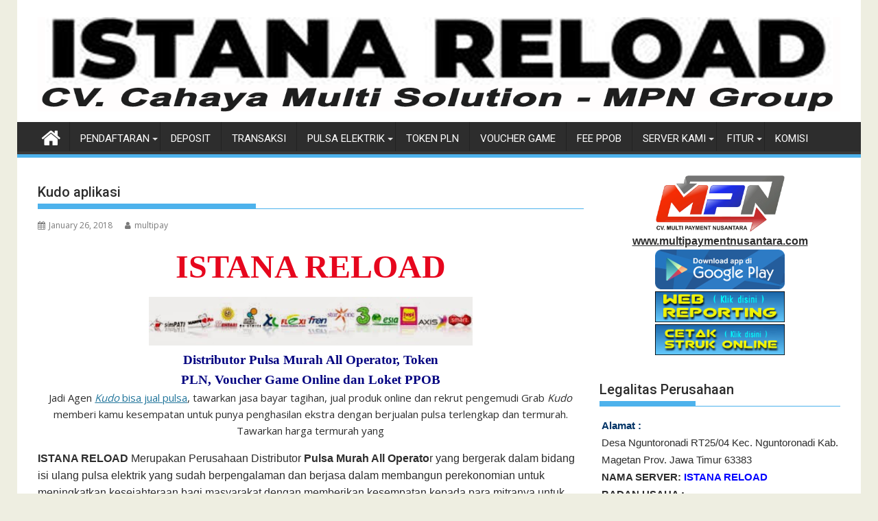

--- FILE ---
content_type: text/html; charset=UTF-8
request_url: https://istanareload.multipaymentnusantara.com/kudo-aplikasi/
body_size: 13590
content:
<!DOCTYPE html><html lang="en-US">
		
	<head>

		
		<meta charset="UTF-8">
		<meta name="viewport" content="width=device-width, initial-scale=1">
		<link rel="profile" href="http://gmpg.org/xfn/11">
		<link rel="pingback" href="https://istanareload.multipaymentnusantara.com/xmlrpc.php">
		<meta name='robots' content='index, follow, max-image-preview:large, max-snippet:-1, max-video-preview:-1' />
	<style>img:is([sizes="auto" i], [sizes^="auto," i]) { contain-intrinsic-size: 3000px 1500px }</style>
	
	<!-- This site is optimized with the Yoast SEO plugin v26.1.1 - https://yoast.com/wordpress/plugins/seo/ -->
	<title>Kudo aplikasi</title>
	<meta name="description" content="Jadi Agen Kudo bisa jual pulsa, tawarkan jasa bayar tagihan, jual produk online dan rekrut pengemudi Grab Kudo memberi kamu kesempatan untuk punya penghasilan ekstra dengan berjualan pulsa terlengkap dan termurah. Tawarkan harga termurah yang" />
	<link rel="canonical" href="https://istanareload.multipaymentnusantara.com/kudo-aplikasi/" />
	<meta property="og:locale" content="en_US" />
	<meta property="og:type" content="article" />
	<meta property="og:title" content="Kudo aplikasi" />
	<meta property="og:description" content="Jadi Agen Kudo bisa jual pulsa, tawarkan jasa bayar tagihan, jual produk online dan rekrut pengemudi Grab Kudo memberi kamu kesempatan untuk punya penghasilan ekstra dengan berjualan pulsa terlengkap dan termurah. Tawarkan harga termurah yang" />
	<meta property="og:url" content="https://istanareload.multipaymentnusantara.com/kudo-aplikasi/" />
	<meta property="og:site_name" content="ISTANA RELOAD PULSA" />
	<meta property="article:published_time" content="2018-01-26T01:37:27+00:00" />
	<meta property="article:modified_time" content="2025-03-14T07:50:57+00:00" />
	<meta name="author" content="multipay" />
	<meta name="twitter:card" content="summary_large_image" />
	<meta name="twitter:label1" content="Written by" />
	<meta name="twitter:data1" content="multipay" />
	<meta name="twitter:label2" content="Est. reading time" />
	<meta name="twitter:data2" content="6 minutes" />
	<script type="application/ld+json" class="yoast-schema-graph">{"@context":"https://schema.org","@graph":[{"@type":"Article","@id":"https://istanareload.multipaymentnusantara.com/kudo-aplikasi/#article","isPartOf":{"@id":"https://istanareload.multipaymentnusantara.com/kudo-aplikasi/"},"author":{"name":"multipay","@id":"https://istanareload.multipaymentnusantara.com/#/schema/person/9e0c7b10d248dff36a175f1c0f4084c2"},"headline":"Kudo aplikasi","datePublished":"2018-01-26T01:37:27+00:00","dateModified":"2025-03-14T07:50:57+00:00","mainEntityOfPage":{"@id":"https://istanareload.multipaymentnusantara.com/kudo-aplikasi/"},"wordCount":423,"publisher":{"@id":"https://istanareload.multipaymentnusantara.com/#organization"},"articleSection":["payment"],"inLanguage":"en-US"},{"@type":"WebPage","@id":"https://istanareload.multipaymentnusantara.com/kudo-aplikasi/","url":"https://istanareload.multipaymentnusantara.com/kudo-aplikasi/","name":"Kudo aplikasi","isPartOf":{"@id":"https://istanareload.multipaymentnusantara.com/#website"},"datePublished":"2018-01-26T01:37:27+00:00","dateModified":"2025-03-14T07:50:57+00:00","description":"Jadi Agen Kudo bisa jual pulsa, tawarkan jasa bayar tagihan, jual produk online dan rekrut pengemudi Grab Kudo memberi kamu kesempatan untuk punya penghasilan ekstra dengan berjualan pulsa terlengkap dan termurah. Tawarkan harga termurah yang","breadcrumb":{"@id":"https://istanareload.multipaymentnusantara.com/kudo-aplikasi/#breadcrumb"},"inLanguage":"en-US","potentialAction":[{"@type":"ReadAction","target":["https://istanareload.multipaymentnusantara.com/kudo-aplikasi/"]}]},{"@type":"BreadcrumbList","@id":"https://istanareload.multipaymentnusantara.com/kudo-aplikasi/#breadcrumb","itemListElement":[{"@type":"ListItem","position":1,"name":"Home","item":"https://istanareload.multipaymentnusantara.com/"},{"@type":"ListItem","position":2,"name":"Kudo aplikasi"}]},{"@type":"WebSite","@id":"https://istanareload.multipaymentnusantara.com/#website","url":"https://istanareload.multipaymentnusantara.com/","name":"ISTANA RELOAD PULSA","description":"Website Resmi Istana Reload dari CV. Cahaya Multi Solution Distributor pulsa dan PPOB Fee Terbesar se nusantara","publisher":{"@id":"https://istanareload.multipaymentnusantara.com/#organization"},"potentialAction":[{"@type":"SearchAction","target":{"@type":"EntryPoint","urlTemplate":"https://istanareload.multipaymentnusantara.com/?s={search_term_string}"},"query-input":{"@type":"PropertyValueSpecification","valueRequired":true,"valueName":"search_term_string"}}],"inLanguage":"en-US"},{"@type":"Organization","@id":"https://istanareload.multipaymentnusantara.com/#organization","name":"ISTANA RELOAD PULSA","url":"https://istanareload.multipaymentnusantara.com/","logo":{"@type":"ImageObject","inLanguage":"en-US","@id":"https://istanareload.multipaymentnusantara.com/#/schema/logo/image/","url":"https://istanareload.multipaymentnusantara.com/wp-content/uploads/2025/09/istanareload.png","contentUrl":"https://istanareload.multipaymentnusantara.com/wp-content/uploads/2025/09/istanareload.png","width":548,"height":515,"caption":"ISTANA RELOAD PULSA"},"image":{"@id":"https://istanareload.multipaymentnusantara.com/#/schema/logo/image/"}},{"@type":"Person","@id":"https://istanareload.multipaymentnusantara.com/#/schema/person/9e0c7b10d248dff36a175f1c0f4084c2","name":"multipay","image":{"@type":"ImageObject","inLanguage":"en-US","@id":"https://istanareload.multipaymentnusantara.com/#/schema/person/image/","url":"https://secure.gravatar.com/avatar/58e5396ac7023a8db60400bc1f9497cb21655b053bf1434353fd39141de0b285?s=96&d=mm&r=g","contentUrl":"https://secure.gravatar.com/avatar/58e5396ac7023a8db60400bc1f9497cb21655b053bf1434353fd39141de0b285?s=96&d=mm&r=g","caption":"multipay"},"url":"https://istanareload.multipaymentnusantara.com/author/multipay/"}]}</script>
	<!-- / Yoast SEO plugin. -->


<link rel='dns-prefetch' href='//fonts.googleapis.com' />
<link rel="alternate" type="application/rss+xml" title="ISTANA RELOAD PULSA &raquo; Feed" href="https://istanareload.multipaymentnusantara.com/feed/" />
<script type="text/javascript">
/* <![CDATA[ */
window._wpemojiSettings = {"baseUrl":"https:\/\/s.w.org\/images\/core\/emoji\/16.0.1\/72x72\/","ext":".png","svgUrl":"https:\/\/s.w.org\/images\/core\/emoji\/16.0.1\/svg\/","svgExt":".svg","source":{"concatemoji":"https:\/\/istanareload.multipaymentnusantara.com\/wp-includes\/js\/wp-emoji-release.min.js?ver=6.8.3"}};
/*! This file is auto-generated */
!function(s,n){var o,i,e;function c(e){try{var t={supportTests:e,timestamp:(new Date).valueOf()};sessionStorage.setItem(o,JSON.stringify(t))}catch(e){}}function p(e,t,n){e.clearRect(0,0,e.canvas.width,e.canvas.height),e.fillText(t,0,0);var t=new Uint32Array(e.getImageData(0,0,e.canvas.width,e.canvas.height).data),a=(e.clearRect(0,0,e.canvas.width,e.canvas.height),e.fillText(n,0,0),new Uint32Array(e.getImageData(0,0,e.canvas.width,e.canvas.height).data));return t.every(function(e,t){return e===a[t]})}function u(e,t){e.clearRect(0,0,e.canvas.width,e.canvas.height),e.fillText(t,0,0);for(var n=e.getImageData(16,16,1,1),a=0;a<n.data.length;a++)if(0!==n.data[a])return!1;return!0}function f(e,t,n,a){switch(t){case"flag":return n(e,"\ud83c\udff3\ufe0f\u200d\u26a7\ufe0f","\ud83c\udff3\ufe0f\u200b\u26a7\ufe0f")?!1:!n(e,"\ud83c\udde8\ud83c\uddf6","\ud83c\udde8\u200b\ud83c\uddf6")&&!n(e,"\ud83c\udff4\udb40\udc67\udb40\udc62\udb40\udc65\udb40\udc6e\udb40\udc67\udb40\udc7f","\ud83c\udff4\u200b\udb40\udc67\u200b\udb40\udc62\u200b\udb40\udc65\u200b\udb40\udc6e\u200b\udb40\udc67\u200b\udb40\udc7f");case"emoji":return!a(e,"\ud83e\udedf")}return!1}function g(e,t,n,a){var r="undefined"!=typeof WorkerGlobalScope&&self instanceof WorkerGlobalScope?new OffscreenCanvas(300,150):s.createElement("canvas"),o=r.getContext("2d",{willReadFrequently:!0}),i=(o.textBaseline="top",o.font="600 32px Arial",{});return e.forEach(function(e){i[e]=t(o,e,n,a)}),i}function t(e){var t=s.createElement("script");t.src=e,t.defer=!0,s.head.appendChild(t)}"undefined"!=typeof Promise&&(o="wpEmojiSettingsSupports",i=["flag","emoji"],n.supports={everything:!0,everythingExceptFlag:!0},e=new Promise(function(e){s.addEventListener("DOMContentLoaded",e,{once:!0})}),new Promise(function(t){var n=function(){try{var e=JSON.parse(sessionStorage.getItem(o));if("object"==typeof e&&"number"==typeof e.timestamp&&(new Date).valueOf()<e.timestamp+604800&&"object"==typeof e.supportTests)return e.supportTests}catch(e){}return null}();if(!n){if("undefined"!=typeof Worker&&"undefined"!=typeof OffscreenCanvas&&"undefined"!=typeof URL&&URL.createObjectURL&&"undefined"!=typeof Blob)try{var e="postMessage("+g.toString()+"("+[JSON.stringify(i),f.toString(),p.toString(),u.toString()].join(",")+"));",a=new Blob([e],{type:"text/javascript"}),r=new Worker(URL.createObjectURL(a),{name:"wpTestEmojiSupports"});return void(r.onmessage=function(e){c(n=e.data),r.terminate(),t(n)})}catch(e){}c(n=g(i,f,p,u))}t(n)}).then(function(e){for(var t in e)n.supports[t]=e[t],n.supports.everything=n.supports.everything&&n.supports[t],"flag"!==t&&(n.supports.everythingExceptFlag=n.supports.everythingExceptFlag&&n.supports[t]);n.supports.everythingExceptFlag=n.supports.everythingExceptFlag&&!n.supports.flag,n.DOMReady=!1,n.readyCallback=function(){n.DOMReady=!0}}).then(function(){return e}).then(function(){var e;n.supports.everything||(n.readyCallback(),(e=n.source||{}).concatemoji?t(e.concatemoji):e.wpemoji&&e.twemoji&&(t(e.twemoji),t(e.wpemoji)))}))}((window,document),window._wpemojiSettings);
/* ]]> */
</script>

<style id='wp-emoji-styles-inline-css' type='text/css'>

	img.wp-smiley, img.emoji {
		display: inline !important;
		border: none !important;
		box-shadow: none !important;
		height: 1em !important;
		width: 1em !important;
		margin: 0 0.07em !important;
		vertical-align: -0.1em !important;
		background: none !important;
		padding: 0 !important;
	}
</style>
<link rel='stylesheet' id='wp-block-library-css' href='https://istanareload.multipaymentnusantara.com/wp-includes/css/dist/block-library/style.min.css?ver=6.8.3' type='text/css' media='all' />
<style id='wp-block-library-theme-inline-css' type='text/css'>
.wp-block-audio :where(figcaption){color:#555;font-size:13px;text-align:center}.is-dark-theme .wp-block-audio :where(figcaption){color:#ffffffa6}.wp-block-audio{margin:0 0 1em}.wp-block-code{border:1px solid #ccc;border-radius:4px;font-family:Menlo,Consolas,monaco,monospace;padding:.8em 1em}.wp-block-embed :where(figcaption){color:#555;font-size:13px;text-align:center}.is-dark-theme .wp-block-embed :where(figcaption){color:#ffffffa6}.wp-block-embed{margin:0 0 1em}.blocks-gallery-caption{color:#555;font-size:13px;text-align:center}.is-dark-theme .blocks-gallery-caption{color:#ffffffa6}:root :where(.wp-block-image figcaption){color:#555;font-size:13px;text-align:center}.is-dark-theme :root :where(.wp-block-image figcaption){color:#ffffffa6}.wp-block-image{margin:0 0 1em}.wp-block-pullquote{border-bottom:4px solid;border-top:4px solid;color:currentColor;margin-bottom:1.75em}.wp-block-pullquote cite,.wp-block-pullquote footer,.wp-block-pullquote__citation{color:currentColor;font-size:.8125em;font-style:normal;text-transform:uppercase}.wp-block-quote{border-left:.25em solid;margin:0 0 1.75em;padding-left:1em}.wp-block-quote cite,.wp-block-quote footer{color:currentColor;font-size:.8125em;font-style:normal;position:relative}.wp-block-quote:where(.has-text-align-right){border-left:none;border-right:.25em solid;padding-left:0;padding-right:1em}.wp-block-quote:where(.has-text-align-center){border:none;padding-left:0}.wp-block-quote.is-large,.wp-block-quote.is-style-large,.wp-block-quote:where(.is-style-plain){border:none}.wp-block-search .wp-block-search__label{font-weight:700}.wp-block-search__button{border:1px solid #ccc;padding:.375em .625em}:where(.wp-block-group.has-background){padding:1.25em 2.375em}.wp-block-separator.has-css-opacity{opacity:.4}.wp-block-separator{border:none;border-bottom:2px solid;margin-left:auto;margin-right:auto}.wp-block-separator.has-alpha-channel-opacity{opacity:1}.wp-block-separator:not(.is-style-wide):not(.is-style-dots){width:100px}.wp-block-separator.has-background:not(.is-style-dots){border-bottom:none;height:1px}.wp-block-separator.has-background:not(.is-style-wide):not(.is-style-dots){height:2px}.wp-block-table{margin:0 0 1em}.wp-block-table td,.wp-block-table th{word-break:normal}.wp-block-table :where(figcaption){color:#555;font-size:13px;text-align:center}.is-dark-theme .wp-block-table :where(figcaption){color:#ffffffa6}.wp-block-video :where(figcaption){color:#555;font-size:13px;text-align:center}.is-dark-theme .wp-block-video :where(figcaption){color:#ffffffa6}.wp-block-video{margin:0 0 1em}:root :where(.wp-block-template-part.has-background){margin-bottom:0;margin-top:0;padding:1.25em 2.375em}
</style>
<style id='classic-theme-styles-inline-css' type='text/css'>
/*! This file is auto-generated */
.wp-block-button__link{color:#fff;background-color:#32373c;border-radius:9999px;box-shadow:none;text-decoration:none;padding:calc(.667em + 2px) calc(1.333em + 2px);font-size:1.125em}.wp-block-file__button{background:#32373c;color:#fff;text-decoration:none}
</style>
<style id='global-styles-inline-css' type='text/css'>
:root{--wp--preset--aspect-ratio--square: 1;--wp--preset--aspect-ratio--4-3: 4/3;--wp--preset--aspect-ratio--3-4: 3/4;--wp--preset--aspect-ratio--3-2: 3/2;--wp--preset--aspect-ratio--2-3: 2/3;--wp--preset--aspect-ratio--16-9: 16/9;--wp--preset--aspect-ratio--9-16: 9/16;--wp--preset--color--black: #000000;--wp--preset--color--cyan-bluish-gray: #abb8c3;--wp--preset--color--white: #ffffff;--wp--preset--color--pale-pink: #f78da7;--wp--preset--color--vivid-red: #cf2e2e;--wp--preset--color--luminous-vivid-orange: #ff6900;--wp--preset--color--luminous-vivid-amber: #fcb900;--wp--preset--color--light-green-cyan: #7bdcb5;--wp--preset--color--vivid-green-cyan: #00d084;--wp--preset--color--pale-cyan-blue: #8ed1fc;--wp--preset--color--vivid-cyan-blue: #0693e3;--wp--preset--color--vivid-purple: #9b51e0;--wp--preset--gradient--vivid-cyan-blue-to-vivid-purple: linear-gradient(135deg,rgba(6,147,227,1) 0%,rgb(155,81,224) 100%);--wp--preset--gradient--light-green-cyan-to-vivid-green-cyan: linear-gradient(135deg,rgb(122,220,180) 0%,rgb(0,208,130) 100%);--wp--preset--gradient--luminous-vivid-amber-to-luminous-vivid-orange: linear-gradient(135deg,rgba(252,185,0,1) 0%,rgba(255,105,0,1) 100%);--wp--preset--gradient--luminous-vivid-orange-to-vivid-red: linear-gradient(135deg,rgba(255,105,0,1) 0%,rgb(207,46,46) 100%);--wp--preset--gradient--very-light-gray-to-cyan-bluish-gray: linear-gradient(135deg,rgb(238,238,238) 0%,rgb(169,184,195) 100%);--wp--preset--gradient--cool-to-warm-spectrum: linear-gradient(135deg,rgb(74,234,220) 0%,rgb(151,120,209) 20%,rgb(207,42,186) 40%,rgb(238,44,130) 60%,rgb(251,105,98) 80%,rgb(254,248,76) 100%);--wp--preset--gradient--blush-light-purple: linear-gradient(135deg,rgb(255,206,236) 0%,rgb(152,150,240) 100%);--wp--preset--gradient--blush-bordeaux: linear-gradient(135deg,rgb(254,205,165) 0%,rgb(254,45,45) 50%,rgb(107,0,62) 100%);--wp--preset--gradient--luminous-dusk: linear-gradient(135deg,rgb(255,203,112) 0%,rgb(199,81,192) 50%,rgb(65,88,208) 100%);--wp--preset--gradient--pale-ocean: linear-gradient(135deg,rgb(255,245,203) 0%,rgb(182,227,212) 50%,rgb(51,167,181) 100%);--wp--preset--gradient--electric-grass: linear-gradient(135deg,rgb(202,248,128) 0%,rgb(113,206,126) 100%);--wp--preset--gradient--midnight: linear-gradient(135deg,rgb(2,3,129) 0%,rgb(40,116,252) 100%);--wp--preset--font-size--small: 13px;--wp--preset--font-size--medium: 20px;--wp--preset--font-size--large: 36px;--wp--preset--font-size--x-large: 42px;--wp--preset--spacing--20: 0.44rem;--wp--preset--spacing--30: 0.67rem;--wp--preset--spacing--40: 1rem;--wp--preset--spacing--50: 1.5rem;--wp--preset--spacing--60: 2.25rem;--wp--preset--spacing--70: 3.38rem;--wp--preset--spacing--80: 5.06rem;--wp--preset--shadow--natural: 6px 6px 9px rgba(0, 0, 0, 0.2);--wp--preset--shadow--deep: 12px 12px 50px rgba(0, 0, 0, 0.4);--wp--preset--shadow--sharp: 6px 6px 0px rgba(0, 0, 0, 0.2);--wp--preset--shadow--outlined: 6px 6px 0px -3px rgba(255, 255, 255, 1), 6px 6px rgba(0, 0, 0, 1);--wp--preset--shadow--crisp: 6px 6px 0px rgba(0, 0, 0, 1);}:where(.is-layout-flex){gap: 0.5em;}:where(.is-layout-grid){gap: 0.5em;}body .is-layout-flex{display: flex;}.is-layout-flex{flex-wrap: wrap;align-items: center;}.is-layout-flex > :is(*, div){margin: 0;}body .is-layout-grid{display: grid;}.is-layout-grid > :is(*, div){margin: 0;}:where(.wp-block-columns.is-layout-flex){gap: 2em;}:where(.wp-block-columns.is-layout-grid){gap: 2em;}:where(.wp-block-post-template.is-layout-flex){gap: 1.25em;}:where(.wp-block-post-template.is-layout-grid){gap: 1.25em;}.has-black-color{color: var(--wp--preset--color--black) !important;}.has-cyan-bluish-gray-color{color: var(--wp--preset--color--cyan-bluish-gray) !important;}.has-white-color{color: var(--wp--preset--color--white) !important;}.has-pale-pink-color{color: var(--wp--preset--color--pale-pink) !important;}.has-vivid-red-color{color: var(--wp--preset--color--vivid-red) !important;}.has-luminous-vivid-orange-color{color: var(--wp--preset--color--luminous-vivid-orange) !important;}.has-luminous-vivid-amber-color{color: var(--wp--preset--color--luminous-vivid-amber) !important;}.has-light-green-cyan-color{color: var(--wp--preset--color--light-green-cyan) !important;}.has-vivid-green-cyan-color{color: var(--wp--preset--color--vivid-green-cyan) !important;}.has-pale-cyan-blue-color{color: var(--wp--preset--color--pale-cyan-blue) !important;}.has-vivid-cyan-blue-color{color: var(--wp--preset--color--vivid-cyan-blue) !important;}.has-vivid-purple-color{color: var(--wp--preset--color--vivid-purple) !important;}.has-black-background-color{background-color: var(--wp--preset--color--black) !important;}.has-cyan-bluish-gray-background-color{background-color: var(--wp--preset--color--cyan-bluish-gray) !important;}.has-white-background-color{background-color: var(--wp--preset--color--white) !important;}.has-pale-pink-background-color{background-color: var(--wp--preset--color--pale-pink) !important;}.has-vivid-red-background-color{background-color: var(--wp--preset--color--vivid-red) !important;}.has-luminous-vivid-orange-background-color{background-color: var(--wp--preset--color--luminous-vivid-orange) !important;}.has-luminous-vivid-amber-background-color{background-color: var(--wp--preset--color--luminous-vivid-amber) !important;}.has-light-green-cyan-background-color{background-color: var(--wp--preset--color--light-green-cyan) !important;}.has-vivid-green-cyan-background-color{background-color: var(--wp--preset--color--vivid-green-cyan) !important;}.has-pale-cyan-blue-background-color{background-color: var(--wp--preset--color--pale-cyan-blue) !important;}.has-vivid-cyan-blue-background-color{background-color: var(--wp--preset--color--vivid-cyan-blue) !important;}.has-vivid-purple-background-color{background-color: var(--wp--preset--color--vivid-purple) !important;}.has-black-border-color{border-color: var(--wp--preset--color--black) !important;}.has-cyan-bluish-gray-border-color{border-color: var(--wp--preset--color--cyan-bluish-gray) !important;}.has-white-border-color{border-color: var(--wp--preset--color--white) !important;}.has-pale-pink-border-color{border-color: var(--wp--preset--color--pale-pink) !important;}.has-vivid-red-border-color{border-color: var(--wp--preset--color--vivid-red) !important;}.has-luminous-vivid-orange-border-color{border-color: var(--wp--preset--color--luminous-vivid-orange) !important;}.has-luminous-vivid-amber-border-color{border-color: var(--wp--preset--color--luminous-vivid-amber) !important;}.has-light-green-cyan-border-color{border-color: var(--wp--preset--color--light-green-cyan) !important;}.has-vivid-green-cyan-border-color{border-color: var(--wp--preset--color--vivid-green-cyan) !important;}.has-pale-cyan-blue-border-color{border-color: var(--wp--preset--color--pale-cyan-blue) !important;}.has-vivid-cyan-blue-border-color{border-color: var(--wp--preset--color--vivid-cyan-blue) !important;}.has-vivid-purple-border-color{border-color: var(--wp--preset--color--vivid-purple) !important;}.has-vivid-cyan-blue-to-vivid-purple-gradient-background{background: var(--wp--preset--gradient--vivid-cyan-blue-to-vivid-purple) !important;}.has-light-green-cyan-to-vivid-green-cyan-gradient-background{background: var(--wp--preset--gradient--light-green-cyan-to-vivid-green-cyan) !important;}.has-luminous-vivid-amber-to-luminous-vivid-orange-gradient-background{background: var(--wp--preset--gradient--luminous-vivid-amber-to-luminous-vivid-orange) !important;}.has-luminous-vivid-orange-to-vivid-red-gradient-background{background: var(--wp--preset--gradient--luminous-vivid-orange-to-vivid-red) !important;}.has-very-light-gray-to-cyan-bluish-gray-gradient-background{background: var(--wp--preset--gradient--very-light-gray-to-cyan-bluish-gray) !important;}.has-cool-to-warm-spectrum-gradient-background{background: var(--wp--preset--gradient--cool-to-warm-spectrum) !important;}.has-blush-light-purple-gradient-background{background: var(--wp--preset--gradient--blush-light-purple) !important;}.has-blush-bordeaux-gradient-background{background: var(--wp--preset--gradient--blush-bordeaux) !important;}.has-luminous-dusk-gradient-background{background: var(--wp--preset--gradient--luminous-dusk) !important;}.has-pale-ocean-gradient-background{background: var(--wp--preset--gradient--pale-ocean) !important;}.has-electric-grass-gradient-background{background: var(--wp--preset--gradient--electric-grass) !important;}.has-midnight-gradient-background{background: var(--wp--preset--gradient--midnight) !important;}.has-small-font-size{font-size: var(--wp--preset--font-size--small) !important;}.has-medium-font-size{font-size: var(--wp--preset--font-size--medium) !important;}.has-large-font-size{font-size: var(--wp--preset--font-size--large) !important;}.has-x-large-font-size{font-size: var(--wp--preset--font-size--x-large) !important;}
:where(.wp-block-post-template.is-layout-flex){gap: 1.25em;}:where(.wp-block-post-template.is-layout-grid){gap: 1.25em;}
:where(.wp-block-columns.is-layout-flex){gap: 2em;}:where(.wp-block-columns.is-layout-grid){gap: 2em;}
:root :where(.wp-block-pullquote){font-size: 1.5em;line-height: 1.6;}
</style>
<link rel='stylesheet' id='jquery-bxslider-css' href='https://istanareload.multipaymentnusantara.com/wp-content/themes/supermag/assets/library/bxslider/css/jquery.bxslider.min.css?ver=4.2.5' type='text/css' media='all' />
<link rel='stylesheet' id='supermag-googleapis-css' href='//fonts.googleapis.com/css?family=Open+Sans%3A600%2C400%7CRoboto%3A300italic%2C400%2C500%2C700&#038;ver=1.0.1' type='text/css' media='all' />
<link rel='stylesheet' id='font-awesome-css' href='https://istanareload.multipaymentnusantara.com/wp-content/themes/supermag/assets/library/Font-Awesome/css/font-awesome.min.css?ver=4.7.0' type='text/css' media='all' />
<link rel='stylesheet' id='supermag-style-css' href='https://istanareload.multipaymentnusantara.com/wp-content/themes/supermag/style.css?ver=1.4.9' type='text/css' media='all' />
<style id='supermag-style-inline-css' type='text/css'>

            mark,
            .comment-form .form-submit input,
            .read-more,
            .bn-title,
            .home-icon.front_page_on,
            .header-wrapper .menu li:hover > a,
            .header-wrapper .menu > li.current-menu-item a,
            .header-wrapper .menu > li.current-menu-parent a,
            .header-wrapper .menu > li.current_page_parent a,
            .header-wrapper .menu > li.current_page_ancestor a,
            .header-wrapper .menu > li.current-menu-item > a:before,
            .header-wrapper .menu > li.current-menu-parent > a:before,
            .header-wrapper .menu > li.current_page_parent > a:before,
            .header-wrapper .menu > li.current_page_ancestor > a:before,
            .header-wrapper .main-navigation ul ul.sub-menu li:hover > a,
            .header-wrapper .main-navigation ul ul.children li:hover > a,
            .slider-section .cat-links a,
            .featured-desc .below-entry-meta .cat-links a,
            #calendar_wrap #wp-calendar #today,
            #calendar_wrap #wp-calendar #today a,
            .wpcf7-form input.wpcf7-submit:hover,
            .breadcrumb{
                background: #4db2ec;
            }
        
            a:hover,
            .screen-reader-text:focus,
            .bn-content a:hover,
            .socials a:hover,
            .site-title a,
            .search-block input#menu-search,
            .widget_search input#s,
            .search-block #searchsubmit,
            .widget_search #searchsubmit,
            .footer-sidebar .featured-desc .above-entry-meta a:hover,
            .slider-section .slide-title:hover,
            .besides-slider .post-title a:hover,
            .slider-feature-wrap a:hover,
            .slider-section .bx-controls-direction a,
            .besides-slider .beside-post:hover .beside-caption,
            .besides-slider .beside-post:hover .beside-caption a:hover,
            .featured-desc .above-entry-meta span:hover,
            .posted-on a:hover,
            .cat-links a:hover,
            .comments-link a:hover,
            .edit-link a:hover,
            .tags-links a:hover,
            .byline a:hover,
            .nav-links a:hover,
            #supermag-breadcrumbs a:hover,
            .wpcf7-form input.wpcf7-submit,
             .woocommerce nav.woocommerce-pagination ul li a:focus, 
             .woocommerce nav.woocommerce-pagination ul li a:hover, 
             .woocommerce nav.woocommerce-pagination ul li span.current{
                color: #4db2ec;
            }
            .search-block input#menu-search,
            .widget_search input#s,
            .tagcloud a{
                border: 1px solid #4db2ec;
            }
            .footer-wrapper .border,
            .nav-links .nav-previous a:hover,
            .nav-links .nav-next a:hover{
                border-top: 1px solid #4db2ec;
            }
             .besides-slider .beside-post{
                border-bottom: 3px solid #4db2ec;
            }
            .widget-title,
            .footer-wrapper,
            .page-header .page-title,
            .single .entry-header .entry-title,
            .page .entry-header .entry-title{
                border-bottom: 1px solid #4db2ec;
            }
            .widget-title:before,
            .page-header .page-title:before,
            .single .entry-header .entry-title:before,
            .page .entry-header .entry-title:before {
                border-bottom: 7px solid #4db2ec;
            }
           .wpcf7-form input.wpcf7-submit,
            article.post.sticky{
                border: 2px solid #4db2ec;
            }
           .breadcrumb::after {
                border-left: 5px solid #4db2ec;
            }
           .rtl .breadcrumb::after {
                border-right: 5px solid #4db2ec;
                border-left:medium none;
            }
           .header-wrapper #site-navigation{
                border-bottom: 5px solid #4db2ec;
            }
           @media screen and (max-width:992px){
                .slicknav_btn.slicknav_open{
                    border: 1px solid #4db2ec;
                }
                 .header-wrapper .main-navigation ul ul.sub-menu li:hover > a,
                 .header-wrapper .main-navigation ul ul.children li:hover > a
                 {
                         background: #2d2d2d;
                 }
                .slicknav_btn.slicknav_open:before{
                    background: #4db2ec;
                    box-shadow: 0 6px 0 0 #4db2ec, 0 12px 0 0 #4db2ec;
                }
                .slicknav_nav li:hover > a,
                .slicknav_nav li.current-menu-ancestor a,
                .slicknav_nav li.current-menu-item  > a,
                .slicknav_nav li.current_page_item a,
                .slicknav_nav li.current_page_item .slicknav_item span,
                .slicknav_nav li .slicknav_item:hover a{
                    color: #4db2ec;
                }
            }
                    .cat-links .at-cat-item-1{
                    background: #4db2ec!important;
                    color : #fff!important;
                    }
                    
                    .cat-links .at-cat-item-1:hover{
                    background: #2d2d2d!important;
                    color : #fff!important;
                    }
                    
                    .cat-links .at-cat-item-3{
                    background: #4db2ec!important;
                    color : #fff!important;
                    }
                    
                    .cat-links .at-cat-item-3:hover{
                    background: #2d2d2d!important;
                    color : #fff!important;
                    }
                    
                    .cat-links .at-cat-item-4{
                    background: #4db2ec!important;
                    color : #fff!important;
                    }
                    
                    .cat-links .at-cat-item-4:hover{
                    background: #2d2d2d!important;
                    color : #fff!important;
                    }
                    
                    .cat-links .at-cat-item-5{
                    background: #4db2ec!important;
                    color : #fff!important;
                    }
                    
                    .cat-links .at-cat-item-5:hover{
                    background: #2d2d2d!important;
                    color : #fff!important;
                    }
                    
                    .cat-links .at-cat-item-6{
                    background: #4db2ec!important;
                    color : #fff!important;
                    }
                    
                    .cat-links .at-cat-item-6:hover{
                    background: #2d2d2d!important;
                    color : #fff!important;
                    }
                    
</style>
<link rel='stylesheet' id='supermag-block-front-styles-css' href='https://istanareload.multipaymentnusantara.com/wp-content/themes/supermag/acmethemes/gutenberg/gutenberg-front.css?ver=1.0' type='text/css' media='all' />
<script type="text/javascript" src="https://istanareload.multipaymentnusantara.com/wp-includes/js/jquery/jquery.min.js?ver=3.7.1" id="jquery-core-js"></script>
<script type="text/javascript" src="https://istanareload.multipaymentnusantara.com/wp-includes/js/jquery/jquery-migrate.min.js?ver=3.4.1" id="jquery-migrate-js"></script>
<!--[if lt IE 9]>
<script type="text/javascript" src="https://istanareload.multipaymentnusantara.com/wp-content/themes/supermag/assets/library/html5shiv/html5shiv.min.js?ver=3.7.3" id="html5-js"></script>
<![endif]-->
<!--[if lt IE 9]>
<script type="text/javascript" src="https://istanareload.multipaymentnusantara.com/wp-content/themes/supermag/assets/library/respond/respond.min.js?ver=1.1.2" id="respond-js"></script>
<![endif]-->
<link rel="https://api.w.org/" href="https://istanareload.multipaymentnusantara.com/wp-json/" /><link rel="alternate" title="JSON" type="application/json" href="https://istanareload.multipaymentnusantara.com/wp-json/wp/v2/posts/191" /><link rel="EditURI" type="application/rsd+xml" title="RSD" href="https://istanareload.multipaymentnusantara.com/xmlrpc.php?rsd" />
<meta name="generator" content="WordPress 6.8.3" />
<link rel='shortlink' href='https://istanareload.multipaymentnusantara.com/?p=191' />
<link rel="alternate" title="oEmbed (JSON)" type="application/json+oembed" href="https://istanareload.multipaymentnusantara.com/wp-json/oembed/1.0/embed?url=https%3A%2F%2Fistanareload.multipaymentnusantara.com%2Fkudo-aplikasi%2F" />
<link rel="alternate" title="oEmbed (XML)" type="text/xml+oembed" href="https://istanareload.multipaymentnusantara.com/wp-json/oembed/1.0/embed?url=https%3A%2F%2Fistanareload.multipaymentnusantara.com%2Fkudo-aplikasi%2F&#038;format=xml" />
<link rel="icon" href="https://istanareload.multipaymentnusantara.com/wp-content/uploads/2025/09/favicon.png" sizes="32x32" />
<link rel="icon" href="https://istanareload.multipaymentnusantara.com/wp-content/uploads/2025/09/favicon.png" sizes="192x192" />
<link rel="apple-touch-icon" href="https://istanareload.multipaymentnusantara.com/wp-content/uploads/2025/09/favicon.png" />
<meta name="msapplication-TileImage" content="https://istanareload.multipaymentnusantara.com/wp-content/uploads/2025/09/favicon.png" />


	</head>
<body class="wp-singular post-template-default single single-post postid-191 single-format-standard wp-theme-supermag boxed-layout single-large-image center-logo-below-ainfo right-sidebar at-sticky-sidebar">


		<div id="page" class="hfeed site">
		
		<a class="skip-link screen-reader-text" href="#content" title="link">Skip to content</a>
		
		<header id="masthead" class="site-header" role="banner">
			<div class="top-header-section clearfix">
				<div class="wrapper">
					
					<div class="right-header float-right">
						
					</div>
				</div>
			</div><!-- .top-header-section -->
			<div class="header-wrapper clearfix">
				<div class="header-container">
					
					<div class="wrapper">
						<div class="site-branding clearfix">
							
								<div class="header-ainfo float-right">
									
										<a href="https://www.cmspulsa.com/" target="_blank">
											<img src="https://istanareload.multipaymentnusantara.com/wp-content/uploads/2019/08/headerright.png">
										</a>
										
								</div>
							
							<div class="clearfix"></div>
						</div>
					</div>
					
					<nav id="site-navigation" class="main-navigation  clearfix" role="navigation">
						<div class="header-main-menu wrapper clearfix">
							
								<div class="home-icon">
									<a href="https://istanareload.multipaymentnusantara.com/" title="ISTANA RELOAD PULSA"><i class="fa fa-home"></i></a>
								</div>
								<div class="acmethemes-nav"><ul id="menu-menu-1" class="menu"><li id="menu-item-521" class="menu-item menu-item-type-custom menu-item-object-custom menu-item-has-children menu-item-521"><a href="#">PENDAFTARAN</a>
<ul class="sub-menu">
	<li id="menu-item-205" class="menu-item menu-item-type-post_type menu-item-object-page menu-item-205"><a href="https://istanareload.multipaymentnusantara.com/pendaftaran-registrasi/">PENDAFTARAN/REGISTRASI</a></li>
	<li id="menu-item-520" class="menu-item menu-item-type-post_type menu-item-object-page menu-item-520"><a href="https://istanareload.multipaymentnusantara.com/daftarkan-downline/">DAFTARKAN DOWNLINE</a></li>
</ul>
</li>
<li id="menu-item-72" class="menu-item menu-item-type-post_type menu-item-object-page menu-item-72"><a href="https://istanareload.multipaymentnusantara.com/deposit/">DEPOSIT</a></li>
<li id="menu-item-559" class="menu-item menu-item-type-post_type menu-item-object-page menu-item-559"><a href="https://istanareload.multipaymentnusantara.com/transaksi/">TRANSAKSI</a></li>
<li id="menu-item-84" class="menu-item menu-item-type-custom menu-item-object-custom menu-item-has-children menu-item-84"><a href="#">PULSA ELEKTRIK</a>
<ul class="sub-menu">
	<li id="menu-item-285" class="menu-item menu-item-type-post_type menu-item-object-page menu-item-285"><a href="https://istanareload.multipaymentnusantara.com/pulsa-reguler/">PULSA REGULER</a></li>
	<li id="menu-item-284" class="menu-item menu-item-type-post_type menu-item-object-page menu-item-284"><a href="https://istanareload.multipaymentnusantara.com/pulsa-internet/">PULSA INTERNET</a></li>
	<li id="menu-item-275" class="menu-item menu-item-type-post_type menu-item-object-page menu-item-275"><a href="https://istanareload.multipaymentnusantara.com/pulsa-nelpon-sms/">PULSA NELPON SMS</a></li>
	<li id="menu-item-278" class="menu-item menu-item-type-post_type menu-item-object-page menu-item-278"><a href="https://istanareload.multipaymentnusantara.com/e-money/">E-MONEY</a></li>
	<li id="menu-item-281" class="menu-item menu-item-type-post_type menu-item-object-page menu-item-281"><a href="https://istanareload.multipaymentnusantara.com/tv-online/">TV Online</a></li>
</ul>
</li>
<li id="menu-item-89" class="menu-item menu-item-type-post_type menu-item-object-page menu-item-89"><a href="https://istanareload.multipaymentnusantara.com/token-pln/">TOKEN PLN</a></li>
<li id="menu-item-90" class="menu-item menu-item-type-post_type menu-item-object-page menu-item-90"><a href="https://istanareload.multipaymentnusantara.com/voucher-game/">VOUCHER GAME</a></li>
<li id="menu-item-117" class="menu-item menu-item-type-post_type menu-item-object-page menu-item-117"><a href="https://istanareload.multipaymentnusantara.com/fee-ppob/">FEE PPOB</a></li>
<li id="menu-item-91" class="menu-item menu-item-type-custom menu-item-object-custom menu-item-has-children menu-item-91"><a href="#">SERVER KAMI</a>
<ul class="sub-menu">
	<li id="menu-item-108" class="menu-item menu-item-type-custom menu-item-object-custom menu-item-108"><a target="_blank" href="https://www.griyabayar.multipaymentnusantara.com/">GRIYABAYAR PPOB</a></li>
	<li id="menu-item-760" class="menu-item menu-item-type-custom menu-item-object-custom menu-item-760"><a target="_blank" href="https://adapulsa.multipaymentnusantara.com/">ADA PULSA</a></li>
	<li id="menu-item-730" class="menu-item menu-item-type-custom menu-item-object-custom menu-item-730"><a target="_blank" href="https://tokokuota.multipaymentnusantara.com/">TOKO KUOTA</a></li>
	<li id="menu-item-574" class="menu-item menu-item-type-custom menu-item-object-custom menu-item-574"><a target="_blank" href="https://arjunareload.multipaymentnusantara.com/">ARJUNA RELOAD</a></li>
	<li id="menu-item-573" class="menu-item menu-item-type-custom menu-item-object-custom menu-item-573"><a target="_blank" href="https://familypulsa.multipaymentnusantara.com/">FAMILY PULSA</a></li>
	<li id="menu-item-444" class="menu-item menu-item-type-custom menu-item-object-custom menu-item-444"><a target="_blank" href="https://digitalpulsa.multipaymentnusantara.com/">DIGITAL PULSA</a></li>
	<li id="menu-item-241" class="menu-item menu-item-type-custom menu-item-object-custom menu-item-241"><a target="_blank" href="https://www.kiospulsa.multipaymentnusantara.com/">KIOS PULSA</a></li>
	<li id="menu-item-202" class="menu-item menu-item-type-custom menu-item-object-custom menu-item-202"><a target="_blank" href="https://www.morenapulsa.multipaymentnusantara.com/">MORENA PULSA</a></li>
	<li id="menu-item-109" class="menu-item menu-item-type-custom menu-item-object-custom menu-item-109"><a target="_blank" href="https://www.jelitareload.multipaymentnusantara.com/">JELITA RELOAD</a></li>
	<li id="menu-item-110" class="menu-item menu-item-type-custom menu-item-object-custom menu-item-110"><a target="_blank" href="https://www.rajapulsa.multipaymentnusantara.com/">RAJA PULSA</a></li>
	<li id="menu-item-111" class="menu-item menu-item-type-custom menu-item-object-custom menu-item-111"><a target="_blank" href="https://www.marketpulsa.multipaymentnusantara.com/">MARKET PULSA</a></li>
	<li id="menu-item-112" class="menu-item menu-item-type-custom menu-item-object-custom menu-item-112"><a target="_blank" href="https://www.metroreload.multipaymentnusantara.com/">METRO RELOAD</a></li>
	<li id="menu-item-113" class="menu-item menu-item-type-custom menu-item-object-custom menu-item-113"><a target="_blank" href="https://www.istanareload.multipaymentnusantara.com/">ISTANA RELOAD</a></li>
	<li id="menu-item-114" class="menu-item menu-item-type-custom menu-item-object-custom menu-item-114"><a target="_blank" href="https://www.leonpulsa.multipaymentnusantara.com/">LEON PULSA</a></li>
	<li id="menu-item-115" class="menu-item menu-item-type-custom menu-item-object-custom menu-item-115"><a target="_blank" href="https://www.starpulsa.multipaymentnusantara.com/">STAR PULSA</a></li>
</ul>
</li>
<li id="menu-item-93" class="menu-item menu-item-type-custom menu-item-object-custom menu-item-has-children menu-item-93"><a href="#">FITUR</a>
<ul class="sub-menu">
	<li id="menu-item-453" class="menu-item menu-item-type-post_type menu-item-object-page menu-item-453"><a href="https://istanareload.multipaymentnusantara.com/link-referral/">LINK REFERRAL</a></li>
	<li id="menu-item-519" class="menu-item menu-item-type-post_type menu-item-object-page menu-item-519"><a href="https://istanareload.multipaymentnusantara.com/aplikasi-android/">APLIKASI ANDROID</a></li>
	<li id="menu-item-345" class="menu-item menu-item-type-post_type menu-item-object-page menu-item-345"><a href="https://istanareload.multipaymentnusantara.com/autoreg/">AUTOREG</a></li>
	<li id="menu-item-105" class="menu-item menu-item-type-post_type menu-item-object-page menu-item-105"><a href="https://istanareload.multipaymentnusantara.com/web-report/">WEB REPORT</a></li>
	<li id="menu-item-100" class="menu-item menu-item-type-post_type menu-item-object-page menu-item-100"><a href="https://istanareload.multipaymentnusantara.com/cetak-struk/">CETAK STRUK</a></li>
	<li id="menu-item-201" class="menu-item menu-item-type-custom menu-item-object-custom menu-item-201"><a target="_blank" href="https://t.me/myinfo_IR">CHANNEL TELEGRAM</a></li>
</ul>
</li>
<li id="menu-item-103" class="menu-item menu-item-type-post_type menu-item-object-page menu-item-103"><a href="https://istanareload.multipaymentnusantara.com/komisi/">KOMISI</a></li>
</ul></div>
						</div>
						<div class="responsive-slick-menu wrapper clearfix"></div>
					</nav>
					<!-- #site-navigation -->
					
				</div>
				<!-- .header-container -->
			</div>
			<!-- header-wrapper-->
		</header>
		<!-- #masthead -->
		
		<div class="wrapper content-wrapper clearfix">
		
	<div id="content" class="site-content">
		
	<div id="primary" class="content-area">
		<main id="main" class="site-main" role="main">
		
<article id="post-191" class="post-191 post type-post status-publish format-standard hentry category-payment">
	<header class="entry-header">
		<h1 class="entry-title">Kudo aplikasi</h1>

		<div class="entry-meta">
			<span class="posted-on"><a href="https://istanareload.multipaymentnusantara.com/kudo-aplikasi/" rel="bookmark"><i class="fa fa-calendar"></i><time class="entry-date published" datetime="2018-01-26T01:37:27+00:00">January 26, 2018</time><time class="updated" datetime="2025-03-14T07:50:57+00:00">March 14, 2025</time></a></span><span class="byline"> <span class="author vcard"><a class="url fn n" href="https://istanareload.multipaymentnusantara.com/author/multipay/"><i class="fa fa-user"></i>multipay</a></span></span>
		</div><!-- .entry-meta -->
	</header><!-- .entry-header -->
	<!--post thumbnal options-->
	
	<div class="entry-content">
		<div dir="ltr" style="text-align: left;">
<p style="text-align: center;"><span style="color: #e6061d; font-size: 36pt;"><b><span style="font-family: Franklin Gothic Demi;">ISTANA RELOAD</span></b></span></p>
<p style="margin-top: -10px; margin-bottom: 0; text-align: center;"><img decoding="async" src="../images/oprt.jpg" width="472" height="71" border="0" /></p>
<p style="margin-top: 0px; margin-bottom: 0; text-align: center;"><span style="font-size: 14pt; font-weight: bold; color: #000080; font-family: Verdana;">Distributor Pulsa Murah All Operator, Token</span></p>
<p style="margin-top: 0px; margin-bottom: 0px; text-align: center;"><span style="font-size: 14pt; font-weight: bold; color: #000080; font-family: Verdana;">PLN, Voucher Game Online dan Loket PPOB</span></p>
<p style="text-align: center;"><span class="st">Jadi Agen <a href="../kudo-aplikasi"><em>Kudo</em> bisa jual pulsa</a>, tawarkan jasa bayar tagihan, jual produk online dan rekrut pengemudi Grab <em>Kudo</em> memberi kamu kesempatan untuk punya penghasilan ekstra dengan berjualan pulsa terlengkap dan termurah. Tawarkan harga termurah yang</span></p>
<p style="margin-top: 0px; margin-bottom: 0px;"><span style="font-family: Verdana; font-size: small;"><span style="font-size: 12pt; font-family: verdana,geneva,sans-serif;"><b>ISTANA RELOAD </b>Merupakan Perusahaan Distributor <strong>Pulsa Murah All Operato</strong>r yang bergerak dalam bidang isi ulang pulsa elektrik yang sudah berpengalaman dan berjasa dalam membangun perekonomian untuk meningkatkan kesejahteraan bagi masyarakat dengan memberikan kesempatan kepada para mitranya untuk membuka usaha berbisnis berjualan </span></span><span style="font-family: Verdana; font-size: small;"><span style="font-size: 12pt; font-family: verdana,geneva,sans-serif;">pulsa dengan sistim satu deposit untuk : pengisian <strong>pulsa All Operator</strong> (GSM dan CDMA),</span></span><span style="font-family: Verdana; font-size: small;"><span style="font-size: 12pt; font-family: verdana,geneva,sans-serif;">Token PLN, Voucher Game Online dan PPOB (Payment Point Online Bank).</span></span><span style="font-size: 12pt; font-family: verdana,geneva,sans-serif;"><b><br />
ISTANA RELOAD</b> adalah Server Multi Payment untuk Bisnis ataupun pemakaian sendiri Pulsa Murah All Operator dan Bisnis Loket Pembayaran PPOB Terlengkap dan Termurah dibawah management <b>CV. MULTI PAYMENT NUSANTARA</b>. Dengan Sistem 1 Chip 1 Deposit untuk semua jenis pembayaran meliputi : Pulsa Elektrik, Token PLN Prabayar, Voucher Game Online dan Pembayaran Tagihan PPOB (PLN Pascabayar, Telkom, Speedy, Telkomvision, Indovision, AORA TV dan ADIRA Finance). <span class="st">Jadi Agen <em>Kudo</em> bisa jual pulsa, tawarkan jasa bayar tagihan, jual produk online dan rekrut pengemudi Grab <em>Kudo</em> memberi kamu kesempatan untuk punya penghasilan ekstra dengan berjualan pulsa terlengkap dan termurah. Tawarkan harga termurah yang</span><br />
</span></p>
<div class="style1"><b><br />
<span style="font-family: Verdana; font-size: 11pt;">MENGAPA ANDA HARUS MEMILIH <span style="color: #e6061d;">ISTANA RELOAD</span> ???</span></b></div>
<div>
<table border="0" width="100%" cellspacing="0" cellpadding="0">
<tbody>
<tr>
<td colspan="2" valign="top"><span style="font-family: verdana,geneva,sans-serif;"><b>Beberapa Alasan Kenapa Memilih Kami?</b></span></td>
</tr>
<tr>
<td valign="top" width="16"><span style="font-family: verdana,geneva,sans-serif;"><img decoding="async" src="../images/redbuttonstar.gif" width="16" height="9" border="0" /></span></td>
<td><span style="font-family: verdana,geneva,sans-serif; font-size: 12pt;">1 chip untuk <strong>semua operator</strong> GSM/CDMA</span></td>
</tr>
<tr>
<td valign="top" width="16"><span style="font-family: verdana,geneva,sans-serif;"><img decoding="async" src="../images/redbuttonstar.gif" width="16" height="9" border="0" /></span></td>
<td><span style="font-family: verdana,geneva,sans-serif; font-size: 12pt;">Harga pulsa <strong>Sangat Murah</strong> dan <strong>Stabil</strong> !!</span></td>
</tr>
<tr>
<td valign="top" width="16"><span style="font-family: verdana,geneva,sans-serif;"><img decoding="async" src="../images/redbuttonstar.gif" width="16" height="9" border="0" /></span></td>
<td><span style="font-family: verdana,geneva,sans-serif; font-size: 12pt;">Biaya registrasi <strong>Agen Master Dealer <span style="color: #ff0000;">Gratis</span> !!</strong></span></td>
</tr>
<tr>
<td valign="top" width="16"><span style="font-family: verdana,geneva,sans-serif;"><img decoding="async" src="../images/redbuttonstar.gif" width="16" height="9" border="0" /></span></td>
<td><span style="font-family: verdana,geneva,sans-serif; font-size: 12pt;">Ada <strong>Komisi Bonus</strong> jika merekrut downline aktif transaksi</span></td>
</tr>
<tr>
<td valign="top" width="16"><span style="font-family: verdana,geneva,sans-serif;"><img decoding="async" src="../images/redbuttonstar.gif" width="16" height="9" border="0" /></span></td>
<td><span style="font-family: verdana,geneva,sans-serif; font-size: 12pt;"><strong>Reply SMS</strong> transaksi <strong>Gratis</strong> !!</span></td>
</tr>
<tr>
<td valign="top" width="16"><span style="font-family: verdana,geneva,sans-serif;"><img decoding="async" src="../images/redbuttonstar.gif" width="16" height="9" border="0" /></span></td>
<td><span style="font-family: verdana,geneva,sans-serif; font-size: 12pt;">Bisa transaksi isi pulsa via <strong>SMS WhatsApp, GTalk dan Telegram !!</strong></span></td>
</tr>
<tr>
<td valign="top" width="16"><span style="font-family: verdana,geneva,sans-serif;"><img decoding="async" src="../images/redbuttonstar.gif" width="16" height="9" border="0" /></span></td>
<td><span style="font-family: verdana,geneva,sans-serif; font-size: 12pt;">Dukungan penuh costumer care via <strong>SMS, Telepon maupun Telegram</strong></span></td>
</tr>
<tr>
<td valign="top" width="16"><span style="font-family: verdana,geneva,sans-serif;"><img decoding="async" src="../images/redbuttonstar.gif" width="16" height="9" border="0" /></span></td>
<td><span style="font-family: verdana,geneva,sans-serif; font-size: 12pt;">Transaksi isi ulang yang <strong>Aman</strong> dan <strong>Cepat</strong></span></td>
</tr>
<tr>
<td valign="top" width="16"><span style="font-family: verdana,geneva,sans-serif;"><img decoding="async" src="../images/redbuttonstar.gif" width="16" height="9" border="0" /></span></td>
<td><span style="font-family: verdana,geneva,sans-serif; font-size: 12pt;">Transaksi pulsa online <strong>24 jam Non Stop</strong></span></td>
</tr>
<tr>
<td valign="top" width="16"><span style="font-family: verdana,geneva,sans-serif;"><img decoding="async" src="../images/redbuttonstar.gif" width="16" height="9" border="0" /></span></td>
<td><span style="font-family: verdana,geneva,sans-serif; font-size: 12pt;"><strong>Fasilitas paralel No Handphone, Nimbuzz dan Gtalk</strong></span></td>
</tr>
<tr>
<td valign="top" width="16"><span style="font-family: verdana,geneva,sans-serif;"><img decoding="async" src="../images/redbuttonstar.gif" width="16" height="9" border="0" /></span></td>
<td><span style="font-family: verdana,geneva,sans-serif; font-size: 12pt;">Produk pulsa elektrik <strong>lebih lengkap, beragam dan lebih bervariatif</strong></span></td>
</tr>
<tr>
<td valign="top" width="16"><span style="font-family: verdana,geneva,sans-serif;"><img decoding="async" src="../images/redbuttonstar.gif" width="16" height="9" border="0" /></span></td>
<td><span style="font-family: verdana,geneva,sans-serif; font-size: 12pt;">Didukung <strong>perangkat server terbaru</strong>, menjadikan transaksi pulsa lebih stabil</span></td>
</tr>
<tr>
<td valign="top" width="16"><span style="font-family: verdana,geneva,sans-serif;"><img decoding="async" src="../images/redbuttonstar.gif" width="16" height="9" border="0" /></span></td>
<td><span style="font-family: verdana,geneva,sans-serif; font-size: 12pt;">Tersedia Fasilitas <strong>WebReport dan Cetak Struk PPOB</strong>.</span></td>
</tr>
<tr>
<td valign="top" width="16"><span style="font-family: verdana,geneva,sans-serif;"><img decoding="async" src="../images/redbuttonstar.gif" width="16" height="9" border="0" /></span></td>
<td><span style="font-family: verdana,geneva,sans-serif; font-size: 12pt;"><strong>Pendaftaran downline</strong> dapat dilakukan sendiri oleh setiap member.</span></td>
</tr>
<tr>
<td valign="top" width="16"><span style="font-family: verdana,geneva,sans-serif;"><img decoding="async" src="../images/redbuttonstar.gif" width="16" height="9" border="0" /></span></td>
<td><span style="font-family: verdana,geneva,sans-serif; font-size: 12pt;">Bisa transfer deposit via setoran tunai biasa(teller bank), e-banking, sms banking, atm, phone banking dan internet banking BCA BNI BRI dan Mandiri</span></td>
</tr>
<tr>
<td valign="top" width="16"><span style="font-family: verdana,geneva,sans-serif;"><img decoding="async" src="../images/redbuttonstar.gif" width="16" height="9" border="0" /></span></td>
<td><span style="font-family: verdana,geneva,sans-serif; font-size: 12pt;">Mencakup semua <strong>Provider Operator Seluler</strong> : Indosat Mentari &amp; IM3, Telkomsel AS &amp; Simpati, XL, Tri, Smartfren, Esia, Ceria, Axis, StarOne dan Hepi</span></td>
</tr>
<tr>
<td valign="top" width="16"><span style="font-family: verdana,geneva,sans-serif;"><img decoding="async" src="../images/redbuttonstar.gif" width="16" height="9" border="0" /></span></td>
<td><span style="font-family: verdana,geneva,sans-serif; font-size: 12pt;">Jangan tunda lagi, <strong>TAKE ACTION NOW !!!</strong></span></td>
</tr>
<tr>
<td valign="top" width="16"></td>
<td></td>
</tr>
</tbody>
</table>
<div style="clear:both; margin-top:0em; margin-bottom:1em;"><a href="https://istanareload.multipaymentnusantara.com/daftar-agen-pulsa/" target="_blank" rel="dofollow" class="uc01cb846bc1bdcf7e9b4062b48857878"><!-- INLINE RELATED POSTS 1/3 //--><style> .uc01cb846bc1bdcf7e9b4062b48857878 { padding:0px; margin: 0; padding-top:1em!important; padding-bottom:1em!important; width:100%; display: block; font-weight:bold; background-color:#FFFFFF; border:0!important; border-left:4px solid #34495E!important; text-decoration:none; } .uc01cb846bc1bdcf7e9b4062b48857878:active, .uc01cb846bc1bdcf7e9b4062b48857878:hover { opacity: 1; transition: opacity 250ms; webkit-transition: opacity 250ms; text-decoration:none; } .uc01cb846bc1bdcf7e9b4062b48857878 { transition: background-color 250ms; webkit-transition: background-color 250ms; opacity: 1; transition: opacity 250ms; webkit-transition: opacity 250ms; } .uc01cb846bc1bdcf7e9b4062b48857878 .ctaText { font-weight:bold; color:#000000; text-decoration:none; font-size: 16px; } .uc01cb846bc1bdcf7e9b4062b48857878 .postTitle { color:#2980B9; text-decoration: underline!important; font-size: 16px; } .uc01cb846bc1bdcf7e9b4062b48857878:hover .postTitle { text-decoration: underline!important; } </style><div style="padding-left:1em; padding-right:1em;"><span class="ctaText">Baca juga</span>&nbsp; <span class="postTitle">Daftar Agen Pulsa</span></div></a></div></div>
</div>
<p align="center"><a href="./pendaftaran-registrasi/"><img decoding="async" class="alignnone" src="../images/Daftar-Master-Agen-Pulsa.gif" alt="" width="400" height="60" border="0" /></a></p>
<div dir="ltr" style="text-align: left;">
<p><span class="st">Jadi Agen <em>Kudo</em> bisa jual pulsa, tawarkan jasa bayar tagihan, jual produk online dan rekrut pengemudi Grab <em>Kudo</em> memberi kamu kesempatan untuk punya penghasilan ekstra dengan berjualan pulsa terlengkap dan termurah. Tawarkan harga termurah yang</span></p>
<p>&nbsp;</p>
<p style="text-align: center;"><span style="color: #000080; font-size: 12pt; font-family: verdana,geneva,sans-serif;"><strong>Win Win Solution</strong></span></p>
<p style="text-align: center;"><span style="font-size: 14pt; font-family: verdana,geneva,sans-serif;"><strong><span style="border: 0px none; margin: 0px; padding: 0px; outline: 0px none; vertical-align: baseline;">SUKSES BERSAMA KAMI</span></strong></span></p>
<div style="border: 0 none; margin: 0; padding: 0; background; font-family: inherit; text-align: center; outline: 0; vertical-align: baseline;"></div>
<p>&nbsp;</p>
<p>&nbsp;</p>
<p>&nbsp;</p>
<p>&nbsp;</p>
</div>

	</div><!-- .entry-content -->
	<footer class="entry-footer featured-desc">
		<span class="cat-links"><i class="fa fa-folder-o"></i><a href="https://istanareload.multipaymentnusantara.com/category/payment/" rel="category tag">payment</a></span>
	</footer><!-- .entry-footer -->
</article><!-- #post-## -->
	<nav class="navigation post-navigation" aria-label="Posts">
		<h2 class="screen-reader-text">Post navigation</h2>
		<div class="nav-links"><div class="nav-previous"><a href="https://istanareload.multipaymentnusantara.com/sinma-e-pay-pulsa-ppob/" rel="prev">SINMA E-PAY Pulsa PPOB</a></div><div class="nav-next"><a href="https://istanareload.multipaymentnusantara.com/digdaya-reload-grosir-pulsa-murah/" rel="next">Digdaya Reload Grosir Pulsa murah</a></div></div>
	</nav>
		</main><!-- #main -->
	</div><!-- #primary -->

    <div id="secondary-right" class="widget-area sidebar secondary-sidebar float-right" role="complementary">
        <div id="sidebar-section-top" class="widget-area sidebar clearfix">
			<aside id="text-3" class="widget widget_text">			<div class="textwidget"><p style="margin-top: 0px; margin-bottom: 0px;" align="center"><a href="https://multipaymentnusantara.com/profil-kami/" target="_blank" rel="noopener"><img loading="lazy" decoding="async" class="alignnone" src="https://multipaymentnusantara.com/images/mpn.gif" alt="" width="188" height="81" border="0" /></a></p>
<p style="margin-top: -5px; margin-bottom: 1px;" align="center"><b><a href="https://multipaymentnusantara.com/" target="_blank" rel="noopener"><span style="font-size: 12pt; text-decoration: none; font-family: Arial;">www.multipaymentnusantara.com</span></a></b></p>
<p class="MsoNormal" style="margin: -1px 0px -3px 0px;" align="center"><a href="https://istanareload.multipaymentnusantara.com/aplikasi-android/" rel="noopener"><img loading="lazy" decoding="async" class="alignnone" src="https://multipaymentnusantara.com/images/playstore.png" alt="" width="189" height="58" border="0" /></a></p>
<p class="MsoNormal" style="margin: -1px 0px -3px 0px;" align="center"><a href="https://multipaymentnusantara.com/webreport" target="_blank" rel="noopener"><img loading="lazy" decoding="async" class="alignnone" src="https://multipaymentnusantara.com/images/webreport.gif" width="189" height="55" border="0" /></a></p>
<p class="MsoNormal" style="margin: -1px 0px -3px 0px;" align="center"><a href="https://multipaymentnusantara.com/cetakstruk/" target="_blank" rel="noopener"><img loading="lazy" decoding="async" src="https://multipaymentnusantara.com/images/cetakstruk.gif" width="189" height="55" border="0" /></a></p>
</div>
		</aside><aside id="text-2" class="widget widget_text"><h3 class="widget-title"><span>Legalitas Perusahaan</span></h3>			<div class="textwidget"><p style="margin: 0px 0px 0px 3px;"><span style="font-family: Verdana, Arial, Helvetica, sans-serif; color: #003366;"><strong><span style="font-size: 11pt;">Alamat :</span></strong></span><br />
<span style="font-family: Verdana, Arial, Helvetica, sans-serif; font-size: 11pt;">Desa Nguntoronadi RT25/04 Kec. Nguntoronadi Kab. Magetan Prov. Jawa Timur 63383</span></p>
<p style="margin: 0px 3px 0px 3px;"><span style="font-family: Verdana, Arial, Helvetica, sans-serif;"><strong><span style="font-size: 11pt;">NAMA SERVER: </span></strong></span><span style="font-size: 11pt;"><span style="color: #0000ff;"><span style="font-family: Verdana, Arial, Helvetica, sans-serif;"><strong>ISTANA RELOAD</strong></span></span><br />
</span><span style="font-family: Verdana, Arial, Helvetica, sans-serif;"><strong><span style="font-size: 11pt;">BADAN USAHA :</span></strong></span></p>
<p style="margin: 0px 3px 0px 3px;"><a href="https://multipaymentnusantara.com/profil-kami/" target="_blank" rel="noopener"><span style="font-family: Verdana, Arial, Helvetica, sans-serif;"><strong><span style="font-size: 11pt;">CV. CAHAYA MUL</span></strong></span></a><span style="font-family: Verdana, Arial, Helvetica, sans-serif;"><strong><span style="font-size: 11pt;"><a href="https://multipaymentnusantara.com/profil-kami/" target="_blank" rel="noopener">TI SOLUTION</a> &#8211;</span></strong></span><span style="font-family: Verdana, Arial, Helvetica, sans-serif;"><span style="font-size: 11pt;"> <a href="http://multipaymentnusantara.com" target="_blank" rel="noopener"><strong>CV. Multi Payment Nusantara</strong></a></span></span><span style="font-size: 11pt;"><br />
<span style="font-family: Verdana, Arial, Helvetica, sans-serif;"><strong> Nomor SK :</strong> </span></span><span style="font-size: 11pt;"><span style="font-family: Verdana, Arial, Helvetica, sans-serif;">AHU-0002874-AH.01.14 Tahun 2021</span><br />
<span style="font-family: Verdana, Arial, Helvetica, sans-serif;"><strong>NIB :</strong> 1281000121496</span><br />
<span style="font-family: Verdana, Arial, Helvetica, sans-serif;"><strong> Notaris :</strong> </span></span><span style="font-size: 11pt;"><span style="font-family: Verdana, Arial, Helvetica, sans-serif;">Dedy Imron Maha Putra, S.H., M.Kn</span><br />
</span><span style="font-family: Verdana, Arial, Helvetica, sans-serif;"><span style="font-size: 11pt;"><strong>Tanggal Akta :</strong> 08 Januari 2021</span><br />
</span></p>
</div>
		</aside><aside id="text-4" class="widget widget_text"><h3 class="widget-title"><span>CENTER TRANSAKSI</span></h3>			<div class="textwidget"><p style="margin-top: 0; margin-bottom: 0;" align="center"><span style="font-size: 12pt; font-weight: bold; font-family: Verdana;"><script type="text/javascript" src="https://istanareload.co.id/nocenter.php?link=yes&#038;icon=yes"></script></span></p>
<p style="margin-top: 10px; margin-bottom: 0;" align="center"><strong><span style="font-size: 12pt; font-family: Verdana;"><script type="text/javascript" src="https://istanareload.co.id/wacenter.php?link=yes&#038;icon=yes"></script></span></strong></p>
<p style="margin-top: 10px; margin-bottom: 0;" align="center"><strong><span style="font-size: 12pt; font-family: Verdana;"><script type="text/javascript" src="https://istanareload.co.id/telegramcenter.php?link=yes&#038;icon=yes"></script></span></strong></p>
<p style="margin-top: 0px; margin-bottom: 0px;" align="center"><span style="font-size: small;">&#8212;&#8212;&#8212;&#8212;&#8212;&#8212;&#8212;&#8212;&#8212;&#8212;</span></p>
<p style="margin-top: 0px; margin-bottom: 0;"><span style="font-size: 12pt; font-family: Verdana;"><strong>Butuh bantuan?</strong> </span></p>
<p style="margin-top: 0px; margin-bottom: 0;"><span style="font-size: 12pt; font-family: Verdana;">Ketik: <strong>KOM.Pesan Komplain</strong><br />
Kirim ke <strong>CENTER</strong> di atas atau Chat dengan Telegram/WA CS di bawah ini. </span></p>
</div>
		</aside><aside id="text-5" class="widget widget_text"><h3 class="widget-title"><span>CUSTOMER SERVICE</span></h3>			<div class="textwidget"><p><script type="text/javascript" src="https://istanareload.co.id/livechat.php"></script></p>
<p style="margin-top: 0; margin-bottom: -3px;" align="center"><span style="font-weight: bold;"><span style="font-size: 15pt; font-family: Verdana;">Call:</span></span></p>
<p style="margin-top: 0; margin-bottom: 0;" align="center"><span style="font-weight: bold;"><span style="font-size: 15pt; color: #000080; font-family: Verdana;"><script type="text/javascript" src="https://istanareload.co.id/nocs.php?link=yes&#038;icon=yes"></script></span></span></p>
<p style="margin-top: 5px; margin-bottom: 0;" align="center"><span style="font-weight: bold;"><span style="font-size: 15pt; color: #000080; font-family: Verdana;"><script type="text/javascript" src="https://istanareload.co.id/wacs.php?link=yes&#038;icon=yes"></script></span></span></p>
<p style="margin-top: 5px; margin-bottom: 0;" align="center"><span style="font-weight: bold;"><span style="font-size: 15pt; color: #000080; font-family: Verdana;"><script type="text/javascript" src="https://istanareload.co.id/telegramcs.php?link=yes&#038;icon=yes"></script></span></span></p>
<p style="margin-top: 5px; margin-bottom: 0;" align="center"><span style="font-weight: bold;"><span style="font-size: 15pt; color: #000080; font-family: Verdana;"><script type="text/javascript" src="https://istanareload.co.id/instagramcs.php?link=yes&#038;icon=yes"></script></span></span></p>
</div>
		</aside><aside id="text-6" class="widget widget_text"><h3 class="widget-title"><span>CHANNEL TELEGRAM</span></h3>			<div class="textwidget"><p style="margin-top: 3px; margin-bottom: 0;" align="center"><a href="https://t.me/myinfo_IR" target="_blank" rel="noopener"><img loading="lazy" decoding="async" src="https://multipaymentnusantara.com/images/telegramchannel.png" width="150" height="35" border="0" /></a></p>
<p style="margin-top: 0; margin-bottom: 2px;" align="center"><strong><a href="https://t.me/myinfo_IR" target="_blank" rel="noopener"><span style="font-size: 11pt; font-family: Arial;">@myinfo_IR</span></a></strong></p>
</div>
		</aside><aside id="text-8" class="widget widget_text"><h3 class="widget-title"><span>FOLLOW INSTAGRAM</span></h3>			<div class="textwidget"><p style="margin-top: 3px; margin-bottom: 0;" align="center"><a href="https://www.instagram.com/istanareload_official/" target="_blank" rel="noopener"><img loading="lazy" decoding="async" src="https://multipaymentnusantara.com/images/follow-us-on-instagram.png" width="109" height="40" border="0" /></a></p>
<p style="margin-top: 0; margin-bottom: 2px;" align="center"><strong><a href="https://www.instagram.com/istanareload_official/" target="_blank" rel="noopener"><span style="font-size: 11pt; font-family: Arial;">@istanareload_official</span></a></strong></p>
</div>
		</aside><aside id="text-7" class="widget widget_text"><h3 class="widget-title"><span>BANK DEPOSIT</span></h3>			<div class="textwidget"><p><center><img loading="lazy" decoding="async" src="https://multipaymentnusantara.com/images/bca.png" width="110" height="48" border="0" /><br />
<span style="font-size: 11pt;"><strong>No Rek: <script type="text/javascript" src="https://toko-pulsa.co.id/rekbca.php"></script> </strong></span></center><center><span style="font-size: 11pt;"><strong>A/n: <script type="text/javascript" src="https://toko-pulsa.co.id/anbca.php"></script></strong></span></center><center><br />
<img loading="lazy" decoding="async" src="https://multipaymentnusantara.com/images/mandiri.png" width="110" height="48" border="0" /><br />
<span style="font-size: 11pt;"><strong>No Rek:<br />
<script type="text/javascript" src="https://toko-pulsa.co.id/rekmandiri.php"></script> </strong></span></center><center><span style="font-size: 11pt;"><strong>A/n: <script type="text/javascript" src="https://toko-pulsa.co.id/anmandiri.php"></script></strong></span></center><center><br />
<img loading="lazy" decoding="async" class="alignnone" src="https://multipaymentnusantara.com/images/bni.png" alt="" width="110" height="48" border="0" /><br />
<span style="font-size: 11pt;"><strong>No Rek: <script type="text/javascript" src="https://toko-pulsa.co.id/rekbni.php"></script></strong></span></center><center><span style="font-size: 11pt;"><strong>A/n:<br />
<script type="text/javascript" src="https://toko-pulsa.co.id/anbni.php"></script></strong></span></center><center><br />
<img loading="lazy" decoding="async" class="alignnone" src="https://multipaymentnusantara.com/images/bri.png" alt="" width="110" height="48" border="0" /><br />
<span style="font-size: 11pt;"><strong>No Rek:<br />
<script type="text/javascript" src="https://toko-pulsa.co.id/rekbri.php"></script> </strong></span></center><center><span style="font-size: 11pt;"><strong>A/n: <script type="text/javascript" src="https://toko-pulsa.co.id/anbri.php"></script></strong></span></center></p>
</div>
		</aside><aside id="search-2" class="widget widget_search"><div class="search-block">
    <form action="https://istanareload.multipaymentnusantara.com" class="searchform" id="searchform" method="get" role="search">
        <div>
            <label for="menu-search" class="screen-reader-text"></label>
            
            <input type="text"  placeholder="Search"  id="menu-search" name="s" value="">
            <button class="fa fa-search" type="submit" id="searchsubmit"></button>
        </div>
    </form>
</div></aside>
        </div>
    </div>

        </div><!-- #content -->
        </div><!-- content-wrapper-->
    
        <div class="clearfix"></div>
        <footer id="colophon" class="site-footer" role="contentinfo">
            <div class="footer-wrapper">
                <div class="top-bottom wrapper">
                    <div id="footer-top">
                        <div class="footer-columns">
                           
                        </div>
                    </div><!-- #foter-top -->
                    <div class="clearfix"></div>
                 </div><!-- top-bottom-->
                <div class="wrapper footer-copyright border text-center">
                    <p>
                        
                            Copyright &copy; All rights reserved
                        
                    </p>
                    <div class="site-info">

                    <a href="https://multipaymentnusantara.com/" rel="designer">Powered by CV. Multi Payment Nusantara</a>
                    </div><!-- .site-info -->
                </div>
            </div><!-- footer-wrapper-->
        </footer><!-- #colophon -->
    
        </div><!-- #page -->
    <script type="speculationrules">
{"prefetch":[{"source":"document","where":{"and":[{"href_matches":"\/*"},{"not":{"href_matches":["\/wp-*.php","\/wp-admin\/*","\/wp-content\/uploads\/*","\/wp-content\/*","\/wp-content\/plugins\/*","\/wp-content\/themes\/supermag\/*","\/*\\?(.+)"]}},{"not":{"selector_matches":"a[rel~=\"nofollow\"]"}},{"not":{"selector_matches":".no-prefetch, .no-prefetch a"}}]},"eagerness":"conservative"}]}
</script>
<script type="text/javascript" src="https://istanareload.multipaymentnusantara.com/wp-content/themes/supermag/assets/library/bxslider/js/jquery.bxslider.js?ver=4.2.5.1.2" id="jquery-bxslider-js"></script>
<script type="text/javascript" src="https://istanareload.multipaymentnusantara.com/wp-content/themes/supermag/assets/library/theia-sticky-sidebar/theia-sticky-sidebar.min.js?ver=1.7.0" id="theia-sticky-sidebar-js"></script>
<script type="text/javascript" src="https://istanareload.multipaymentnusantara.com/wp-content/themes/supermag/assets/js/supermag-custom.js?ver=1.4.0" id="supermag-custom-js"></script>

</body>
</html>

<!-- Page cached by LiteSpeed Cache 7.5.0.1 on 2026-01-18 08:41:56 -->

--- FILE ---
content_type: application/javascript
request_url: https://istanareload.co.id/wacs.php?link=yes&icon=yes
body_size: -222
content:
document.write('<link href="https://istanareload.co.id/assets/webfonts.css" rel="stylesheet">');document.write('<a href="https://wa.me/6282336155333" class="fo-whatsapp" target="_blank"><i class="fab fa-whatsapp"></i>082336155333</a><br/>');document.write('<i class="fas fa-helpdesk"></i><small>06:00 - 23:00 WIB</small><br/>');

--- FILE ---
content_type: application/javascript
request_url: https://istanareload.co.id/telegramcenter.php?link=yes&icon=yes
body_size: -90
content:
document.write('<link href="https://istanareload.co.id/assets/webfonts.css" rel="stylesheet">');document.write('<a href="https://t.me/IRcenterBot" class="fo-telegram" target="_blank"><i class="fas fa-telegram"></i>@IRcenterBot</a><br/>');

--- FILE ---
content_type: application/javascript
request_url: https://toko-pulsa.co.id/rekbca.php
body_size: -376
content:
document.write('1773395555');

--- FILE ---
content_type: application/javascript
request_url: https://toko-pulsa.co.id/rekbni.php
body_size: -373
content:
document.write('7151115555');

--- FILE ---
content_type: application/javascript
request_url: https://toko-pulsa.co.id/rekbri.php
body_size: -191
content:
document.write('004501005555309');

--- FILE ---
content_type: application/javascript
request_url: https://istanareload.co.id/nocs.php?link=yes&icon=yes
body_size: -250
content:
document.write('<link href="https://istanareload.co.id/assets/webfonts.css" rel="stylesheet">');document.write('<i class="fas fa-phone"></i>082336155333<br/>');document.write('<i class="fas fa-helpdesk"></i><small>06:00 - 23:00 WIB</small><br/>');

--- FILE ---
content_type: application/javascript
request_url: https://istanareload.co.id/instagramcs.php?link=yes&icon=yes
body_size: -225
content:
document.write('<link href="https://istanareload.co.id/assets/webfonts.css" rel="stylesheet">');document.write('<a href="https://instagram.com/istanareload_official" class="fo-instagram" target="_blank"><i class="fab fa-instagram"></i>@istanareload_official</a><br/>');document.write('<i class="fas fa-helpdesk"></i><small>06:00 - 23:00 WIB</small><br/>');

--- FILE ---
content_type: application/javascript
request_url: https://toko-pulsa.co.id/rekmandiri.php
body_size: -193
content:
document.write('1710041445555');

--- FILE ---
content_type: application/javascript
request_url: https://istanareload.co.id/nocenter.php?link=yes&icon=yes
body_size: -179
content:
document.write('<link href="https://istanareload.co.id/assets/webfonts.css" rel="stylesheet">');document.write('<i class="fas fa-sms"></i>081231815999<br/>');document.write('<link href="https://istanareload.co.id/assets/webfonts.css" rel="stylesheet">');document.write('<i class="fas fa-sms"></i>081231825999<br/>');document.write('<link href="https://istanareload.co.id/assets/webfonts.css" rel="stylesheet">');document.write('<i class="fas fa-sms"></i>081255470999<br/>');document.write('<link href="https://istanareload.co.id/assets/webfonts.css" rel="stylesheet">');document.write('<i class="fas fa-sms"></i>081255480999<br/>');document.write('<link href="https://istanareload.co.id/assets/webfonts.css" rel="stylesheet">');document.write('<i class="fas fa-sms"></i>081385370999<br/>');document.write('<link href="https://istanareload.co.id/assets/webfonts.css" rel="stylesheet">');document.write('<i class="fas fa-sms"></i>081385375999<br/>');document.write('<link href="https://istanareload.co.id/assets/webfonts.css" rel="stylesheet">');document.write('<i class="fas fa-sms"></i>082130372199<br/>');document.write('<link href="https://istanareload.co.id/assets/webfonts.css" rel="stylesheet">');document.write('<i class="fas fa-sms"></i>082247084999<br/>');document.write('<link href="https://istanareload.co.id/assets/webfonts.css" rel="stylesheet">');document.write('<i class="fas fa-sms"></i>082360504999<br/>');document.write('<link href="https://istanareload.co.id/assets/webfonts.css" rel="stylesheet">');document.write('<i class="fas fa-sms"></i>082365004999<br/>');document.write('<link href="https://istanareload.co.id/assets/webfonts.css" rel="stylesheet">');document.write('<i class="fas fa-sms"></i>085231690999<br/>');document.write('<link href="https://istanareload.co.id/assets/webfonts.css" rel="stylesheet">');document.write('<i class="fas fa-sms"></i>085357325999<br/>');document.write('<link href="https://istanareload.co.id/assets/webfonts.css" rel="stylesheet">');document.write('<i class="fas fa-sms"></i>085360205999<br/>');document.write('<link href="https://istanareload.co.id/assets/webfonts.css" rel="stylesheet">');document.write('<i class="fas fa-sms"></i>085370205999<br/>');document.write('<link href="https://istanareload.co.id/assets/webfonts.css" rel="stylesheet">');document.write('<i class="fas fa-sms"></i>085370383999<br/>');document.write('<link href="https://istanareload.co.id/assets/webfonts.css" rel="stylesheet">');document.write('<i class="fas fa-sms"></i>085373097999<br/>');document.write('<link href="https://istanareload.co.id/assets/webfonts.css" rel="stylesheet">');document.write('<i class="fas fa-sms"></i>085382510999<br/>');document.write('<link href="https://istanareload.co.id/assets/webfonts.css" rel="stylesheet">');document.write('<i class="fas fa-sms"></i>085606092999<br/>');document.write('<link href="https://istanareload.co.id/assets/webfonts.css" rel="stylesheet">');document.write('<i class="fas fa-sms"></i>085755743999<br/>');document.write('<link href="https://istanareload.co.id/assets/webfonts.css" rel="stylesheet">');document.write('<i class="fas fa-sms"></i>085760002999<br/>');

--- FILE ---
content_type: application/javascript
request_url: https://istanareload.co.id/wacenter.php?link=yes&icon=yes
body_size: -157
content:
document.write('<link href="https://istanareload.co.id/assets/webfonts.css" rel="stylesheet">');document.write('<a href="https://wa.me/6281385370999" class="fo-whatsapp" target="_blank"><i class="fab fa-whatsapp"></i>081385370999</a><br/>');document.write('<link href="https://istanareload.co.id/assets/webfonts.css" rel="stylesheet">');document.write('<a href="https://wa.me/6281385375999" class="fo-whatsapp" target="_blank"><i class="fab fa-whatsapp"></i>081385375999</a><br/>');document.write('<link href="https://istanareload.co.id/assets/webfonts.css" rel="stylesheet">');document.write('<a href="https://wa.me/6282247084999" class="fo-whatsapp" target="_blank"><i class="fab fa-whatsapp"></i>082247084999</a><br/>');document.write('<link href="https://istanareload.co.id/assets/webfonts.css" rel="stylesheet">');document.write('<a href="https://wa.me/6282365004999" class="fo-whatsapp" target="_blank"><i class="fab fa-whatsapp"></i>082365004999</a><br/>');document.write('<link href="https://istanareload.co.id/assets/webfonts.css" rel="stylesheet">');document.write('<a href="https://wa.me/6285231690999" class="fo-whatsapp" target="_blank"><i class="fab fa-whatsapp"></i>085231690999</a><br/>');document.write('<link href="https://istanareload.co.id/assets/webfonts.css" rel="stylesheet">');document.write('<a href="https://wa.me/6285370383999" class="fo-whatsapp" target="_blank"><i class="fab fa-whatsapp"></i>085370383999</a><br/>');document.write('<link href="https://istanareload.co.id/assets/webfonts.css" rel="stylesheet">');document.write('<a href="https://wa.me/6285607604957" class="fo-whatsapp" target="_blank"><i class="fab fa-whatsapp"></i>085607604957</a><br/>');document.write('<link href="https://istanareload.co.id/assets/webfonts.css" rel="stylesheet">');document.write('<a href="https://wa.me/6285607604960" class="fo-whatsapp" target="_blank"><i class="fab fa-whatsapp"></i>085607604960</a><br/>');document.write('<link href="https://istanareload.co.id/assets/webfonts.css" rel="stylesheet">');document.write('<a href="https://wa.me/6285648718197" class="fo-whatsapp" target="_blank"><i class="fab fa-whatsapp"></i>085648718197</a><br/>');document.write('<link href="https://istanareload.co.id/assets/webfonts.css" rel="stylesheet">');document.write('<a href="https://wa.me/6285648718208" class="fo-whatsapp" target="_blank"><i class="fab fa-whatsapp"></i>085648718208</a><br/>');document.write('<link href="https://istanareload.co.id/assets/webfonts.css" rel="stylesheet">');document.write('<a href="https://wa.me/6285735768626" class="fo-whatsapp" target="_blank"><i class="fab fa-whatsapp"></i>085735768626</a><br/>');document.write('<link href="https://istanareload.co.id/assets/webfonts.css" rel="stylesheet">');document.write('<a href="https://wa.me/6285760002999" class="fo-whatsapp" target="_blank"><i class="fab fa-whatsapp"></i>085760002999</a><br/>');

--- FILE ---
content_type: application/javascript
request_url: https://istanareload.co.id/telegramcs.php?link=yes&icon=yes
body_size: -50
content:
document.write('<link href="https://istanareload.co.id/assets/webfonts.css" rel="stylesheet">');document.write('<a href="https://t.me/Helpdesk_IR" class="fo-telegram" target="_blank"><i class="fas fa-telegram"></i>@Helpdesk_IR</a><br/>');document.write('<i class="fas fa-helpdesk"></i><small>06:00 - 23:00 WIB</small><br/>');